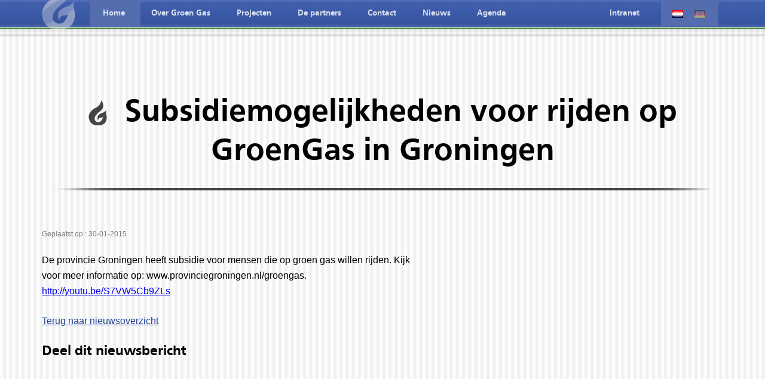

--- FILE ---
content_type: text/html; charset=utf-8
request_url: http://groengasproject.eu/Nieuws.html?cId=Nieuws&rId=23
body_size: 47894
content:
<!DOCTYPE html><html xmlns="http://www.w3.org/1999/xhtml">
  <head>
    <title>subsidiemogelijkheden GroenGas Groningen | Nieuws | GroenGas</title>
    <meta http-equiv="Content-Type" content="text/html; charset=utf-8" />
    <meta name="robots" content="index,follow" />
    <meta name="language" content="nl" />
    <meta name="twitter:card" content="summary" />
    <meta name="twitter:title" content="subsidiemogelijkheden GroenGas Groningen | Nieuws | GroenGas" />
    <meta name="twitter:description" content="De provincie Groningen heeft subsidie voor mensen die op groen gas willen rijden. Kijk voor meer informatie op: www.provinciegroningen.nl/groengas.   &lt;br /&gt;" />
    <meta name="twitter:image" content="http://groengasproject.eu/src/css/img/default.png?v=20260129102958" />
    <meta property="og:type" content="blog" />
    <meta property="og:site_name" content="GroenGas" />
    <meta property="og:title" content="subsidiemogelijkheden GroenGas Groningen | Nieuws | GroenGas" />
    <meta property="og:image" content="http://groengasproject.eu/src/css/img/default.png?v=20260129102958" />
    <link href="/src/css/grid.css?v=20140509202642" rel="stylesheet" type="text/css" media="screen" />
    <link href="/src/css/style.css?v=20150221100407" rel="stylesheet" type="text/css" media="screen" />
  </head>
  <body class="page">
    <div class="container  page-item">
      <div class="row">
        <div id="newsitem">
          <h2 class="title">
            <span>Subsidiemogelijkheden voor rijden op GroenGas in Groningen</span>
          </h2>
          <div class="sevencol mf">
            <p style="opacity: 0.5; font-size: 12px;">
                            Geplaatst op : 30-01-2015</p>De provincie Groningen heeft subsidie voor mensen die op groen gas willen rijden. Kijk voor meer informatie op: www.provinciegroningen.nl/groengas.   <br /><p> <a href="http://youtu.be/S7VW5Cb9ZLs">http://youtu.be/S7VW5Cb9ZLs</a></p><p>
              <a style="color: #234395;" href="/Home.html#Nieuws">Terug naar nieuwsoverzicht</a>
            </p>
            <div class="socialmedia item">
              <h3 class="subtitle">Deel dit nieuwsbericht</h3>
              <span class="st_facebook_large" displayText="Facebook"> </span>
              <span class="st_twitter_large" displayText="Tweet"> </span>
              <span class="st_linkedin_large" displayText="LinkedIn"> </span>
              <span class="st_email_large" displayText="Email"> </span>
            </div>
          </div>
          <div class="fourcol last">
            <div class="item">
              <iframe src="//www.youtube.com/embed/S7VW5Cb9ZLs" width="350" height="300" frameborder="0" allowfullscreen=""> </iframe>
            </div> </div>
          <div class="clear"> </div>
          <div class="line"> </div>
        </div> </div>
      <div class="shadow"> </div>
    </div>
    <div class="container footer">
      <div class="row">
        <p class="footer-txt">
          <a href="/Overige/Privacy.html">Privacy</a> | <a href="/Overige/Disclaimer.html">Disclaimer</a> | &copy; 2014 GroenGas, website door: <a href="http://www.ediso.nl">Ediso</a>
        </p>
        <p id="medemogelijk">Mede mogelijkgemaakt door</p>
        <div class="madepossibleby">
          <div class="firstline">
            <a href="http://www.deutschland-nederland.eu/" rel="external" class="twocol">
              <img src="/src/css/img/logos/interreg.jpg?v=20140509202642" />
            </a>
            <a href="http://ec.europa.eu/regional_policy/" rel="external" class="threecol">
              <img src="/src/css/img/logos/eu.jpg?v=20140509202642" />
            </a>
            <div class="clear"> </div>
          </div>
          <div class="secondline">
            <a class="twocol" href="http://www.provincie.drenthe.nl/" rel="external">
              <img src="/src/css/img/logos/drenthe.jpg?v=20140509202642" />
            </a>
            <a class="twocol" href="http://www.provinciegroningen.nl/" rel="external">
              <img src="/src/css/img/logos/groningen.jpg?v=20140509202642" />
            </a>
            <a class="twocol" href="http://www.overijssel.nl/" rel="external">
              <img src="/src/css/img/logos/overijsel.jpg?v=20140509202642" />
            </a>
            <a class="twocol" href="http://www.fryslan.nl/" rel="external">
              <img src="/src/css/img/logos/fryslan.jpg?v=20140509202642" />
            </a>
            <a class="twocol" href="http://www.gelderland.nl/" rel="external">
              <img src="/src/css/img/logos/gelderland.jpg?v=20140509202642" />
            </a>
            <a class="twocol last" href="http://www.rijksoverheid.nl/ministeries/eleni/" rel="external">
              <img src="/src/css/img/logos/ecozaken.jpg?v=20140509202642" />
            </a>
            <a class="twocol" href="http://www.wirtschaft.nrw.de/" rel="external">
              <img src="/src/css/img/logos/energie.jpg?v=20140509202642" />
            </a>
            <a class="twocol" href="http://www.mw.niedersachsen.de/" rel="external">
              <img src="/src/css/img/logos/niedersachsiches.jpg?v=20140509202642" />
            </a>
          </div>
        </div>
      </div>
      <div class="shadow"> </div>
      <div class="seperator seperator3"> </div>
    </div>
    <div class="menu">
      <div class="container">
        <div class="row" id="menu">
          <ul>
            <li>
              <a href="/Home.html#Home" data-name="Home">Home</a>
            </li>
            <li>
              <a href="/Home.html#Over-Groen-Gas" data-name="Over-Groen-Gas">Over Groen Gas</a>
            </li>
            <li>
              <a href="/Home.html#Projecten" data-name="Projecten">Projecten</a>
            </li>
            <li>
              <a href="/Home.html#De-partners" data-name="De-partners">De partners</a>
            </li>
            <li>
              <a href="/Home.html#Contact" data-name="Contact">Contact</a>
            </li>
            <li class="active ispath">
              <a href="/Home.html#Nieuws" data-name="Nieuws">Nieuws</a>
            </li>
            <li>
              <a href="/Home.html#Agenda" data-name="Agenda">Agenda</a>
            </li>
          </ul>
          <div id="hovemenuactive"> </div>
          <div class="right">
            <a href="https://intern.groengasproject.eu">intranet</a>
            <div class="multilang">
              <a class="nl active" href="/Nieuws.html?cId=Nieuws&amp;rId=23">Nederlandse taal</a>
              <a class="de" href="/Nieuws.html?hl=de&amp;cId=Nieuws&amp;rId=23">Deutche spreche</a>
              <div class="clear"> </div>
            </div>
          </div>
        </div>
      </div>
    </div>
    <div id="popUpBg" class="pop-up-bg"> </div>
    <div class="popupper" id="popupper"> </div>
    <script src="//ajax.googleapis.com/ajax/libs/jquery/1.11.0/jquery.min.js"> </script>
    <script src="/src/js/fancybox/jquery.fancybox-1.3.4.js?v=20140509202643" type="text/javascript"> </script>
    <script src="/src/js/script.js?v=20141115140742" type="text/javascript"> </script>
    <script type="text/javascript">
            var wieIsWie = [
                
                    {
                        id: "75",
                        name: "Provincie Friesland",
                        img: "'/Image.axd?f=cms/Data/Media/Afbeeldingen/Projecten/logo provinsje fryslan transp 250x131.jpg&amp;v=20150212140530&amp;o=6|250|131|2|2'",
                        address: "",
                        zipcode: "",
                        city: "",
                        country: "",
                        email: "",
                        phone: "",
                        fax: "",
                        website: ""
                    }
                    ,
                    {
                        id: "74",
                        name: "Universiteit twente",
                        img: "'/Image.axd?f=cms/Data/Media/Afbeeldingen/Projecten/utlog-250x131.jpg&amp;v=20150212120654&amp;o=6|250|131|2|2'",
                        address: "",
                        zipcode: "",
                        city: "",
                        country: "",
                        email: "",
                        phone: "",
                        fax: "",
                        website: ""
                    }
                    ,
                    {
                        id: "72",
                        name: "Hanze Wetlands",
                        img: "'/Image.axd?f=cms/Data/Media/Afbeeldingen/Projecten/logo hanze wetlands.jpg&amp;v=20141112132009&amp;o=6|250|131|2|2'",
                        address: "Dorpsstraat 36",
                        zipcode: "9605 PA",
                        city: "Kiel- Windeweer",
                        country: "NL",
                        email: "arnoldvdp@gmail.com",
                        phone: "0031636109878",
                        fax: "",
                        website: ""
                    }
                    ,
                    {
                        id: "71",
                        name: "GroenGas NL",
                        img: "'/Image.axd?f=cms/Data/Media/Afbeeldingen/Projecten/LogoGroenGasNederland 250x131.jpg&amp;v=20150212140530&amp;o=6|250|131|2|2'",
                        address: "Boksumerdyk 9",
                        zipcode: "9084 AA",
                        city: "Goutum",
                        country: "NL",
                        email: "har.van.himbergen@groengas.nl",
                        phone: "0031633748444",
                        fax: "",
                        website: "www.groengas.nl"
                    }
                    ,
                    {
                        id: "1",
                        name: "Biogas Rübe",
                        img: "'/Image.axd?f=cms/Data/media/Afbeeldingen/Wie is Wie/Biogas Rube.png&amp;v=20140920163421&amp;o=6|250|131|2|2'",
                        address: "Kompaniestraße 1",
                        zipcode: "49757 ",
                        city: "Werlte",
                        country: "Deutschland",
                        email: "info@3n-info.de",
                        phone: "+49 5951-989310",
                        fax: "+49 5951-989311",
                        website: "http://www.google.nl/"
                    }
                    ,
                    {
                        id: "2",
                        name: "Biogas Ralf Otten",
                        img: "'/Image.axd?f=cms/Data/media/Afbeeldingen/Wie is Wie/Biogas Otten.png&amp;v=20140920163421&amp;o=6|250|131|2|2'",
                        address: "Ölkwerkstraße 96",
                        zipcode: "49744 ",
                        city: "Geeste-Dalum",
                        country: "Deutschland",
                        email: "mail@biogas-ralf-otten.de",
                        phone: "",
                        fax: "",
                        website: ""
                    }
                    ,
                    {
                        id: "3",
                        name: "Energie-Anlagen Röring GmbH",
                        img: "'/Image.axd?f=cms/Data/Media/Afbeeldingen/Wie is Wie/Roring.png&amp;v=20140920163421&amp;o=6|250|131|2|2'",
                        address: "Rudolf-Diesel-Straße 3b",
                        zipcode: "48691",
                        city: "Vreden",
                        country: "Deutschland",
                        email: "info@energieanlagen-roering.de",
                        phone: "+49 2564-3949390",
                        fax: "+49 2564-39493949",
                        website: ""
                    }
                    ,
                    {
                        id: "4",
                        name: "KWS Saat AG",
                        img: "'/Image.axd?f=cms/Data/Media/Afbeeldingen/Wie is Wie/kws.png&amp;v=20140920163421&amp;o=6|250|131|2|2'",
                        address: "Grimsehlstraße",
                        zipcode: "37555",
                        city: "Einbeck",
                        country: "Deutschland",
                        email: "webmaster@kws.com",
                        phone: "+49 5561-3110",
                        fax: "+49 5561-311322",
                        website: ""
                    }
                    ,
                    {
                        id: "5",
                        name: "Nordzucker AG",
                        img: "'/Image.axd?f=cms/Data/Media/Afbeeldingen/Projecten/NZ.jpg&amp;v=20140920163424&amp;o=6|250|131|2|2'",
                        address: "Küchenstraße 9",
                        zipcode: "38100 ",
                        city: "Braunschweig",
                        country: "Deutschland",
                        email: "info@onrdzucker.de",
                        phone: "+49 531-24110",
                        fax: "+49 531-2411100",
                        website: ""
                    }
                    ,
                    {
                        id: "6",
                        name: "RWG Emsland-Süd eG",
                        img: "'/Image.axd?f=cms/Data/Media/Afbeeldingen/Projecten/RES.jpg&amp;v=20140920163423&amp;o=6|250|131|2|2'",
                        address: "Lingener Straße 20",
                        zipcode: "48480",
                        city: "Lühne",
                        country: "Deutschland",
                        email: "info@raiffeien-emsland-sued.de",
                        phone: "+49 5906-93000",
                        fax: "+49 5906-930048",
                        website: ""
                    }
                    ,
                    {
                        id: "7",
                        name: "IMEnz Bioengineering",
                        img: "'/Image.axd?f=cms/Data/Media/Afbeeldingen/Projecten/Imenz.jpg&amp;v=20140920163424&amp;o=6|250|131|2|2'",
                        address: "LJ Zielstraweg 1",
                        zipcode: "9713 GX",
                        city: "Groningen",
                        country: "The Netherlands",
                        email: "laan@imenz.com",
                        phone: "+31 50 3132025",
                        fax: "",
                        website: ""
                    }
                    ,
                    {
                        id: "8",
                        name: "LEI Wageningen UR",
                        img: "'/Image.axd?f=cms/Data/Media/Afbeeldingen/Projecten/LEI_klein.jpg&amp;v=20140920163424&amp;o=6|250|131|2|2'",
                        address: "Alexanderveld 5",
                        zipcode: "2585 DB ",
                        city: "The Hague",
                        country: "The Netherlands",
                        email: "michiel.vangalen@wur.nl",
                        phone: "+31 70 3358 203",
                        fax: "",
                        website: ""
                    }
                    ,
                    {
                        id: "9",
                        name: "Landkreis Aurich",
                        img: "'/Image.axd?f=cms/Data/Media/Afbeeldingen/Projecten/LA.jpg&amp;v=20140920163423&amp;o=6|250|131|2|2'",
                        address: "Fischteichweg 7-13",
                        zipcode: "26603",
                        city: "Aurich",
                        country: "Deutschland",
                        email: "tschoolmann@landkreis-aurich.de",
                        phone: "+49 4941 168091",
                        fax: "+49 4941 168099",
                        website: ""
                    }
                    ,
                    {
                        id: "10",
                        name: "Climate Center North",
                        img: "'/Image.axd?f=cms/Data/Media/Afbeeldingen/Projecten/ccn_klein.jpg&amp;v=20140920163423&amp;o=6|250|131|2|2'",
                        address: "Fischteichweg 7-13",
                        zipcode: "26603",
                        city: "Aurich",
                        country: "Deutschland",
                        email: "ascherz@landkreis-aurich.de",
                        phone: "+49 4941 168093",
                        fax: "+49 4941 168099",
                        website: ""
                    }
                    ,
                    {
                        id: "11",
                        name: "Biotop-Fonds der Jägerschaften Emsland / Grafschaft Bentheim e.V.",
                        img: "'/Image.axd?f=cms/Data/Media/Afbeeldingen/Projecten/BF_klein.jpg&amp;v=20140920163423&amp;o=6|250|131|2|2'",
                        address: "Kompaniestraße 1",
                        zipcode: "49757",
                        city: "Werlte",
                        country: "Deutschland",
                        email: "info@biotopfonds.de",
                        phone: "+49 5951 9893 18",
                        fax: "",
                        website: ""
                    }
                    ,
                    {
                        id: "13",
                        name: "DNL contact",
                        img: "'/Image.axd?f=cms/Data/Media/Afbeeldingen/Projecten/DNLcontact1_klein.jpg&amp;v=20140920163424&amp;o=6|250|131|2|2'",
                        address: "Bahnhofstraße 35",
                        zipcode: "48565",
                        city: "Steinfurt",
                        country: "Deutschland",
                        email: "info@dnl-contact.de",
                        phone: "+49 2551 70 471 10",
                        fax: "+49 2551 70 471 18",
                        website: ""
                    }
                    ,
                    {
                        id: "14",
                        name: "Kanon Proefboerderij Kompas",
                        img: "'/Image.axd?f=cms/Data/Media/Afbeeldingen/Projecten/Logo KANON_klein.jpg&amp;v=20140920163423&amp;o=6|250|131|2|2'",
                        address: "Noorderdiep 211",
                        zipcode: "7876 CL ",
                        city: "Valthermond",
                        country: "The Netherlands",
                        email: "info@kanon-kompas.nl",
                        phone: "+31 599 662 577",
                        fax: "+31 559 662 505",
                        website: ""
                    }
                    ,
                    {
                        id: "15",
                        name: "Byosis group",
                        img: "'/Image.axd?f=cms/Data/Media/Afbeeldingen/Projecten/Biosys_klein.jpg&amp;v=20140920163424&amp;o=6|250|131|2|2'",
                        address: "Haerstraat 125",
                        zipcode: "7570 AK",
                        city: "Oldenzaal",
                        country: "The Netherlands",
                        email: "",
                        phone: "+31 541 57 39 29",
                        fax: "+31 541 53 52 68",
                        website: ""
                    }
                    ,
                    {
                        id: "16",
                        name: "CornTec GmbH",
                        img: "'/Image.axd?f=cms/Data/Media/Afbeeldingen/Projecten/corntec.jpg&amp;v=20140920163424&amp;o=6|250|131|2|2'",
                        address: "Lohberg 10a",
                        zipcode: "49716",
                        city: "Meppen",
                        country: "Deutschland",
                        email: "",
                        phone: "+49 5931 8 83 87 10",
                        fax: "+49 5931 8 83 87 30",
                        website: ""
                    }
                    ,
                    {
                        id: "17",
                        name: "EnergieAgentur.NRW GmbH",
                        img: "'/Image.axd?f=cms/Data/Media/Afbeeldingen/Projecten/eanrw_klein.jpg&amp;v=20140920163424&amp;o=6|250|131|2|2'",
                        address: "Roßstraße 92",
                        zipcode: "40476",
                        city: "Düsseldorf",
                        country: "Deutschland",
                        email: "",
                        phone: "+49 211 86642 290",
                        fax: "+49 211 86642 22",
                        website: ""
                    }
                    ,
                    {
                        id: "18",
                        name: "Gemeente Nijmwegen",
                        img: "'/Image.axd?f=cms/Data/Media/Afbeeldingen/Projecten/gemeentenijmegen.jpg&amp;v=20140920163422&amp;o=6|250|131|2|2'",
                        address: "Korte Nieuwstraat 6",
                        zipcode: "6500 HG",
                        city: "Nijmwegen",
                        country: "The Netherlands",
                        email: "a.hurkens@nijmwegen.nl",
                        phone: "+31 24 329 98 18",
                        fax: "",
                        website: ""
                    }
                    ,
                    {
                        id: "19",
                        name: "Bio-energiecluster Oost-Nederland",
                        img: "'/Image.axd?f=cms/Data/Media/Afbeeldingen/Projecten/BEC_klein.jpg&amp;v=20140920163424&amp;o=6|250|131|2|2'",
                        address: "Postbus 835",
                        zipcode: "7500 AV",
                        city: "Enschede",
                        country: "The Netherlands",
                        email: "coordinator@bioenergieclusteroostnederland.nl",
                        phone: "053-4861195",
                        fax: "",
                        website: ""
                    }
                    ,
                    {
                        id: "20",
                        name: "Carl von Ossietzky University (COU)",
                        img: "'/Image.axd?f=cms/Data/Media/Afbeeldingen/Projecten/uniol.jpg&amp;v=20140920163423&amp;o=6|250|131|2|2'",
                        address: "Postfach 2503",
                        zipcode: "D-26111",
                        city: "Oldenburg",
                        country: "Deutschland",
                        email: "Klaus.eisenack@uni-oldenburg.de",
                        phone: "",
                        fax: "",
                        website: ""
                    }
                    ,
                    {
                        id: "21",
                        name: "Jacobs University Bremen (JUB)",
                        img: "'/Image.axd?f=cms/Data/Media/Afbeeldingen/Projecten/jacobs.jpg&amp;v=20140920163423&amp;o=6|250|131|2|2'",
                        address: "Campus Ring 1",
                        zipcode: "28759",
                        city: "Bremen",
                        country: "Deutschland",
                        email: "g.brunekreeft@jacobs-university.de",
                        phone: "",
                        fax: "",
                        website: ""
                    }
                    ,
                    {
                        id: "22",
                        name: "Joint Implementation Network",
                        img: "'/Image.axd?f=cms/Data/Media/Afbeeldingen/Projecten/jin.jpg&amp;v=20140920163424&amp;o=6|250|131|2|2'",
                        address: "Laan Corpus den Hoorn",
                        zipcode: "9728 JT",
                        city: "Groningen",
                        country: "The Netherlands",
                        email: "eise@jiqweb.org",
                        phone: "+31 50 524 8431",
                        fax: "+31 50 201 1326",
                        website: ""
                    }
                    ,
                    {
                        id: "23",
                        name: "2G Bio-Energietechnik AG",
                        img: "'/Image.axd?f=cms/Data/Media/Afbeeldingen/Projecten/2gEnergy.jpg&amp;v=20140920163424&amp;o=6|250|131|2|2'",
                        address: "Benzstaße 3",
                        zipcode: "48619",
                        city: "Heek",
                        country: "Deutschland",
                        email: "",
                        phone: "+49 (0) 2568 93470",
                        fax: "",
                        website: ""
                    }
                    ,
                    {
                        id: "26",
                        name: "Provincie Gelderland",
                        img: "'/Image.axd?f=cms/Data/Media/Afbeeldingen/Projecten/gelderland.jpg&amp;v=20140920163423&amp;o=6|250|131|2|2'",
                        address: "",
                        zipcode: "",
                        city: "",
                        country: "",
                        email: "h.de.hartog@gelderland.nl / r.ten.dam@gelderland.nl",
                        phone: "",
                        fax: "",
                        website: ""
                    }
                    ,
                    {
                        id: "27",
                        name: "Staatsbosbeheer",
                        img: "'/Image.axd?f=cms/Data/Media/Afbeeldingen/Projecten/staatsbosbeheer.jpg&amp;v=20140920163423&amp;o=6|250|131|2|2'",
                        address: "",
                        zipcode: "",
                        city: "",
                        country: "",
                        email: "t.meeuwissen@staatsbosbeheer.nl",
                        phone: "+31 (38) 426 33 00",
                        fax: "",
                        website: ""
                    }
                    ,
                    {
                        id: "28",
                        name: "Rijkswaterstaat Dir. Oost Nederland",
                        img: "'/Image.axd?f=cms/Data/Media/Afbeeldingen/Projecten/rijkswaterstaat.jpg&amp;v=20140920163424&amp;o=6|250|131|2|2'",
                        address: "",
                        zipcode: "",
                        city: "Arnhem",
                        country: "",
                        email: "",
                        phone: "+31 (0)26 368 86 12",
                        fax: "",
                        website: ""
                    }
                    ,
                    {
                        id: "29",
                        name: "Rijksuniversiteit Groningen",
                        img: "'/Image.axd?f=cms/Data/Media/Afbeeldingen/Projecten/rijksuniversiteit.jpg&amp;v=20140920163424&amp;o=6|250|131|2|2'",
                        address: "Landleven 1",
                        zipcode: "9747 AD",
                        city: "Groningen",
                        country: "The Netherlands",
                        email: "c.zuidema@rug.nl / j.woltjer@rug.nl",
                        phone: "+31-50-3633897",
                        fax: "",
                        website: ""
                    }
                    ,
                    {
                        id: "30",
                        name: "Dienst Landelijk Gebied",
                        img: "'/Image.axd?f=cms/Data/Media/Afbeeldingen/Projecten/landelijkgebied.jpg&amp;v=20140920163424&amp;o=6|250|131|2|2'",
                        address: "Rosendaalsestraat 64",
                        zipcode: "6824 CM",
                        city: "Arnhem",
                        country: "The Netherlands",
                        email: "W.P.M.Tiggeloven@minlnv.nl",
                        phone: "+31 (0)26 3781200",
                        fax: "",
                        website: ""
                    }
                    ,
                    {
                        id: "32",
                        name: "Landwirtschaftskammer Niedersachsen",
                        img: "'/Image.axd?f=cms/Data/Media/Afbeeldingen/Projecten/lwk_niedersachsesn.jpg&amp;v=20140920163424&amp;o=6|250|131|2|2'",
                        address: "Mars-la-Tour-Str. 6",
                        zipcode: "26121",
                        city: "Oldenburg",
                        country: "Deutschland",
                        email: "kirsten.madena@lwk-niedersachsen.de",
                        phone: "+49 (0) 441-801-173",
                        fax: "+49 (0) 441-801-440",
                        website: ""
                    }
                    ,
                    {
                        id: "33",
                        name: "Universität Oldenburg",
                        img: "'/Image.axd?f=cms/Data/Media/Afbeeldingen/Projecten/uniol.jpg&amp;v=20140920163423&amp;o=6|250|131|2|2'",
                        address: "Postfach 2503",
                        zipcode: "26111",
                        city: "Oldenburg",
                        country: "Bundesrepublik Deutschland",
                        email: "thomas.klenke@uni-oldenburg.de",
                        phone: "+49 (0)441 - 798 - 4479",
                        fax: "",
                        website: ""
                    }
                    ,
                    {
                        id: "34",
                        name: "Radboud Universiteit Nijmwegen Dept. for Sustainable management of Resources",
                        img: "'/Image.axd?f=cms/Data/Media/Afbeeldingen/Projecten/UniNijmegen.jpg&amp;v=20140920163424&amp;o=6|250|131|2|2'",
                        address: "",
                        zipcode: "",
                        city: "",
                        country: "",
                        email: "a.smits@science.ru.nl",
                        phone: "+31 (0)24 - 365 - 2411",
                        fax: "",
                        website: ""
                    }
                    ,
                    {
                        id: "35",
                        name: "Provincie Drenthe",
                        img: "'/Image.axd?f=cms/Data/Media/Afbeeldingen/Projecten/drenthe.jpg&amp;v=20140920163424&amp;o=6|250|131|2|2'",
                        address: "Westerbrink 1",
                        zipcode: "9400 AC",
                        city: "Assen",
                        country: "Nederland",
                        email: "w.huizing@drenthe.nl",
                        phone: "0031 592 365807",
                        fax: "",
                        website: ""
                    }
                    ,
                    {
                        id: "41",
                        name: "JansenWijhe Energie BV.",
                        img: "'/Image.axd?f=cms/Data/Media/Afbeeldingen/Projecten/JWE.jpg&amp;v=20140920163423&amp;o=6|250|131|2|2'",
                        address: "Lierderholthuisweg 15",
                        zipcode: "8131 PW",
                        city: "Wijhe",
                        country: "Nederland",
                        email: "hanzecon@solcon.nl",
                        phone: "+31  (0)572 391435",
                        fax: "+31 (0)572 391355",
                        website: ""
                    }
                    ,
                    {
                        id: "42",
                        name: "Waterschap Regge en Dinkel",
                        img: "'/Image.axd?f=cms/Data/Media/Afbeeldingen/Projecten/W_red_klein.jpg&amp;v=20140920163424&amp;o=6|250|131|2|2'",
                        address: "Kooikersweg 1",
                        zipcode: "7609 PZ",
                        city: "Almelo",
                        country: "The Netherlands",
                        email: "info@wrd.nl / J.Jogems@wrd.nl",
                        phone: "+31 (0) 546 831 882",
                        fax: "",
                        website: ""
                    }
                    ,
                    {
                        id: "43",
                        name: "Waterschap Reest en Wiede (coördineert een consortium van waterschappen)",
                        img: "'/Image.axd?f=cms/Data/Media/Afbeeldingen/Projecten/RuW_klein.jpg&amp;v=20140920163424&amp;o=6|250|131|2|2'",
                        address: "Postbus 120",
                        zipcode: "7940 AC",
                        city: "Meppel",
                        country: "Nederland",
                        email: "",
                        phone: "+31(0)552 27 67 67",
                        fax: "",
                        website: ""
                    }
                    ,
                    {
                        id: "44",
                        name: "Abwasserwerk Emsdetten",
                        img: "'/Image.axd?f=cms/Data/Media/Afbeeldingen/Projecten/Abwasser.jpg&amp;v=20140920163422&amp;o=6|250|131|2|2'",
                        address: "Am Markt 1",
                        zipcode: "48282",
                        city: "Emsdetten",
                        country: "Bundsrepublik Deutschland",
                        email: "scholtes@emsdetten.de",
                        phone: "+49 (0) 2572 922-0",
                        fax: "",
                        website: ""
                    }
                    ,
                    {
                        id: "45",
                        name: "Institut für Abfall, Abwasser Site und Facility Management e. V.",
                        img: "'/Image.axd?f=cms/Data/Media/Afbeeldingen/Projecten/Infa.jpg&amp;v=20140920163424&amp;o=6|250|131|2|2'",
                        address: "Beckumer Straße 36",
                        zipcode: "D-59299",
                        city: "Ahlen",
                        country: "Bundesrepublik Deutschland",
                        email: "",
                        phone: "+49 (0) 23 82 / 9 64 - 5 11",
                        fax: "+49 (0) 23 82 / 9 64 - 6 00",
                        website: ""
                    }
                    ,
                    {
                        id: "46",
                        name: "Saxion",
                        img: "'/Image.axd?f=cms/Data/Media/Afbeeldingen/Projecten/saxion.jpg&amp;v=20140920163423&amp;o=6|250|131|2|2'",
                        address: "Postbus 70.000",
                        zipcode: "7500 KB",
                        city: "Enschede",
                        country: "Nederland",
                        email: "j.f.d.b.wempe@saxion.nl",
                        phone: "+31 (0) 53 48 71 538",
                        fax: "",
                        website: ""
                    }
                    ,
                    {
                        id: "47",
                        name: "Regio Achterhoek",
                        img: "'/Image.axd?f=cms/Data/Media/Afbeeldingen/Projecten/RA _klein.jpg&amp;v=20140920163423&amp;o=6|250|131|2|2'",
                        address: "Postbus 53",
                        zipcode: "7000 AB",
                        city: "Doetinchem",
                        country: "The Netherlands",
                        email: "s.heimplaetzer@regio-achterhoek.nl",
                        phone: "+31 314 32 12 13",
                        fax: "+31 314 32 12 01",
                        website: ""
                    }
                    ,
                    {
                        id: "49",
                        name: "Forfarmers",
                        img: "'/Image.axd?f=cms/Data/Media/Afbeeldingen/Projecten/00_LG_ForFarmers_Total_Feed_Business_RGB-b188-6046.jpg&amp;v=20141110144307&amp;o=6|250|131|2|2'",
                        address: "Kwinksweerd 12",
                        zipcode: "7241 CW",
                        city: "Lochem",
                        country: "Nederland",
                        email: "",
                        phone: "",
                        fax: "",
                        website: ""
                    }
                    ,
                    {
                        id: "50",
                        name: "Groot Zevert Loon en Grondverzetbedrijf",
                        img: "'/Image.axd?f=cms/Data/Media/Afbeeldingen/Projecten/Grootzevert_klein.jpg&amp;v=20140920163423&amp;o=6|250|131|2|2'",
                        address: "Ringweg 28",
                        zipcode: "7156 SH",
                        city: "Beltrum",
                        country: "Nederland",
                        email: "info@groot-zevert.nl",
                        phone: "+31 545-461825",
                        fax: "",
                        website: ""
                    }
                    ,
                    {
                        id: "51",
                        name: "Wilba",
                        img: "'/Image.axd?f=cms/Data/Media/Afbeeldingen/Projecten/Wilba.jpg&amp;v=20140920163423&amp;o=6|250|131|2|2'",
                        address: "Postbus 135",
                        zipcode: "7150 AC",
                        city: "Eibergen",
                        country: "Nederland",
                        email: "",
                        phone: "",
                        fax: "",
                        website: ""
                    }
                    ,
                    {
                        id: "53",
                        name: "PlanET Biogas Technik GmbH",
                        img: "'/Image.axd?f=cms/Data/Media/Afbeeldingen/Projecten/PlanET_Logo_4c.bmp&amp;v=20140920163423&amp;o=6|250|131|2|2'",
                        address: "Up de Hacke 26",
                        zipcode: "D-48691",
                        city: "Vreden",
                        country: "Bundesrepublik Deutschland",
                        email: "v.hoppe@planet-biogas.com",
                        phone: "",
                        fax: "",
                        website: ""
                    }
                    ,
                    {
                        id: "55",
                        name: "Groot Zevert Vergisting B.V.",
                        img: "'/Image.axd?f=cms/Data/Media/Afbeeldingen/Projecten/GZ_klein.jpg&amp;v=20140920163424&amp;o=6|250|131|2|2'",
                        address: "Deventer Kunstweg 2a",
                        zipcode: "7156 NW",
                        city: "Gelderland",
                        country: "Nederland",
                        email: "",
                        phone: "+31 54 52 610 18",
                        fax: "",
                        website: ""
                    }
                    ,
                    {
                        id: "56",
                        name: "CAH Dronten",
                        img: "'/Image.axd?f=cms/Data/Media/Afbeeldingen/Projecten/Logo_CAH.jpg&amp;v=20140920163424&amp;o=6|250|131|2|2'",
                        address: "De Drieslag 1",
                        zipcode: "8251 JZ",
                        city: "Dronten",
                        country: "Nederland",
                        email: "j.simmelink@cah.nl",
                        phone: "0321- 386 186",
                        fax: "0321 - 313 040",
                        website: ""
                    }
                    ,
                    {
                        id: "57",
                        name: "Provincie Overijssel",
                        img: "'/Image.axd?f=cms/Data/Media/Afbeeldingen/Projecten/overijsel.jpg&amp;v=20140920163424&amp;o=6|250|131|2|2'",
                        address: "Postbus 10078",
                        zipcode: "8000 GB",
                        city: "Zwolle",
                        country: "Nederland",
                        email: "A.Pap-Schwieger@overijssel.nl",
                        phone: "+31 38 499 76 53",
                        fax: "",
                        website: ""
                    }
                    ,
                    {
                        id: "58",
                        name: "LWK NRW",
                        img: "'/Image.axd?f=cms/Data/Media/Afbeeldingen/Projecten/lwk_nrw.jpg&amp;v=20140920163423&amp;o=6|250|131|2|2'",
                        address: "Nevinghoff 40",
                        zipcode: "48147 ",
                        city: "Münster",
                        country: "Deutschland",
                        email: "",
                        phone: "",
                        fax: "",
                        website: ""
                    }
                    ,
                    {
                        id: "59",
                        name: "Stimuland",
                        img: "'/Image.axd?f=cms/Data/Media/Afbeeldingen/Projecten/Stimuland_klein.jpg&amp;v=20140920163423&amp;o=6|250|131|2|2'",
                        address: "Vilsterseweg 11",
                        zipcode: "7734 PD ",
                        city: "Vilsteren",
                        country: "Nederland",
                        email: "hroetert@stimuland.nl",
                        phone: "+31 529 478 180",
                        fax: "",
                        website: ""
                    }
                    ,
                    {
                        id: "60",
                        name: "LWK Niedersachen",
                        img: "'/Image.axd?f=cms/Data/Media/Afbeeldingen/Projecten/lwk_niedersachsesn.jpg&amp;v=20140920163424&amp;o=6|250|131|2|2'",
                        address: "An der Feuerwache 14",
                        zipcode: "49716",
                        city: "Meppen",
                        country: "Deutschland",
                        email: "jan.wulkotte@lwk-niedersachsen.de",
                        phone: "+49 5931 403 111",
                        fax: "+49 5931 403 111",
                        website: ""
                    }
                    ,
                    {
                        id: "61",
                        name: "Provincie Groningen",
                        img: "'/Image.axd?f=cms/Data/Media/Afbeeldingen/Projecten/groningen.jpg&amp;v=20140920163424&amp;o=6|250|131|2|2'",
                        address: "St. Jansstraat 4",
                        zipcode: "9700 AP",
                        city: "Groningen",
                        country: "Nederland",
                        email: "",
                        phone: "+31 (0)50 - 316 40 13",
                        fax: "+31 (0)50 - 316 44 26",
                        website: ""
                    }
                    ,
                    {
                        id: "63",
                        name: "E kwadraat advies",
                        img: "'/Image.axd?f=cms/Data/Media/Afbeeldingen/Projecten/ekwadraat.jpg&amp;v=20140920163423&amp;o=6|250|131|2|2'",
                        address: "Postbus 827",
                        zipcode: "8901 BP",
                        city: "Leeuwarden",
                        country: "Nederland",
                        email: "jkleinhesselink@ekwadraat.com",
                        phone: "+31 (0)88 4000510",
                        fax: "+31 (0)88 4000509",
                        website: ""
                    }
                    ,
                    {
                        id: "64",
                        name: "Econvert Climate &amp; Energy bv",
                        img: "'/Image.axd?f=cms/Data/Media/Afbeeldingen/Projecten/Logo_Econvert klein.jpg&amp;v=20140920163423&amp;o=6|250|131|2|2'",
                        address: "De Meerpaal 11",
                        zipcode: "9206 AJ",
                        city: "Drachten",
                        country: "Nederland",
                        email: "g.dijkstra@econvert.nl",
                        phone: "+31 (0) 622 453 598",
                        fax: "+31 (0) 512 570 901",
                        website: ""
                    }
                    ,
                    {
                        id: "65",
                        name: "Orgaworld B.V.",
                        img: "'/Image.axd?f=cms/Data/Media/Afbeeldingen/Projecten/logo Orgaworld 250x131.jpg&amp;v=20150212140530&amp;o=6|250|131|2|2'",
                        address: "Postbus 5075",
                        zipcode: "5201 GB",
                        city: "'s-Hertogenbosch",
                        country: "Nederland",
                        email: "m.bovee@orgaworld.nl",
                        phone: "+31 (0)73 6872 600",
                        fax: "+31 (0)73 6872 609",
                        website: ""
                    }
                    ,
                    {
                        id: "66",
                        name: "Niedersachsen Netzwerk Nachwachsende Rohstoffe",
                        img: "'/Image.axd?f=cms/Data/Media/Afbeeldingen/Projecten/3N.jpg&amp;v=20140920163424&amp;o=6|250|131|2|2'",
                        address: "Kompaniestr 1",
                        zipcode: "49757",
                        city: "Werlte",
                        country: "Bundesrepublik Deutschland",
                        email: "rottmann@3-n.info",
                        phone: "+49 (0)5951 989312",
                        fax: "+49 (0)5951 989311",
                        website: ""
                    }
                    ,
                    {
                        id: "68",
                        name: "Fachhochschule Münster",
                        img: "'/Image.axd?f=cms/Data/Media/Afbeeldingen/Projecten/FHMunster.jpg&amp;v=20140920163424&amp;o=6|250|131|2|2'",
                        address: "Stegerwaldstr. 39",
                        zipcode: "48565",
                        city: "Steinfurt",
                        country: "Bundesrepublik Deutschland",
                        email: "christof.wetter@fh-muenster.de",
                        phone: "+49 (0)2551 962-725",
                        fax: "+49 (0)2551 962-717",
                        website: ""
                    }
                    ,
                    {
                        id: "69",
                        name: "HoSt F.T.",
                        img: "'/Image.axd?f=cms/Data/Media/Afbeeldingen/Projecten/Logo HoSt_EPS250x131.jpg&amp;v=20150212140530&amp;o=6|250|131|2|2'",
                        address: "Thermen 10",
                        zipcode: "7521 PS",
                        city: "Enschede",
                        country: "Nederland",
                        email: "smit@host.nl",
                        phone: "",
                        fax: "",
                        website: ""
                    }
                    
            ]
        </script>
    <script type="text/javascript">
            var w4u = {};
            w4u.appPath = 'http://groengasproject.eu/';
            w4u.flashCDN = '/';
            w4u.imgCDN = '/';
            w4u.page = 'pages/Nieuws';
        </script>
    <script type="text/javascript">var switchTo5x=true;</script>
    <script type="text/javascript" src="http://w.sharethis.com/button/buttons.js"> </script>
    <script type="text/javascript">stLight.options({publisher: "354767b2-ebd5-417d-a22a-2970a61746a5", doNotHash: false, doNotCopy: false, hashAddressBar: false});</script>
  </body>
</html>

--- FILE ---
content_type: text/css
request_url: http://groengasproject.eu/src/css/style.css?v=20150221100407
body_size: 30618
content:
/* 

	CSS Document - Groen Gas
	
	(c) 2012 Ediso Emmen 
	http://www.ediso.nl/
	info@ediso.nl
	0591 - 785318

*/



@font-face
{
    font-family: 'CartoGothicStdBold';
    src: url('CartoGothicStd-Bold-webfont.eot');
    src: url('CartoGothicStd-Bold-webfont.eot?#iefix') format('embedded-opentype'), url('CartoGothicStd-Bold-webfont.woff') format('woff'), url('CartoGothicStd-Bold-webfont.ttf') format('truetype'), url('CartoGothicStd-Bold-webfont.svg#CartoGothicStdBold') format('svg');
    font-weight: bold;
    font-style: normal;
}


p
{
    margin-bottom: 1.5em;
}



body
{
    background-color: #ffffff;
    background-image: url(img/vertical_lines.PNG);
    background-position: 0 0;
    padding-top: 57px;
    font-family: "Trebuchet MS", Arial, Helvetica, sans-serif;
    font-size: 16px;
    line-height: 26px;
}


h1, h2, h3
{
    font-family: 'Century Gothic', 'Avant Garde Gothic', CartoGothicStdBold, Arial, sans-serif;
    font-weight: bold;
}



.page-item
{
    position: relative;
    z-index: 1;
}

.shadow
{
    background-image: url(img/shadow.png);
    height: 5px;
    overflow: hidden;
    position: absolute;
    left: 0;
    top: 0px;
    z-index: 3;
    width: 100%;
}

.page-item .row
{
    padding-top: 100px;
    padding-bottom: 120px;
}


.bg-green
{
    background-color: #90c603;
    background-image: url(img/vertical_lines.PNG);
    background-position: 0 0;
}

.bg-blue
{
    background-color: #25489f;
    background-image: url(img/vertical_lines.PNG);
    background-position: 0 0;
}

.bg-lightblue
{
    background-color: #3c5ba7;
    background-image: url(img/vertical_lines.PNG);
    background-position: 0 0;
}

.bg-blue a
{
    color: #fff;
}


.seperator
{
    background-image: url(img/seperators.png);
    height: 103px;
    width: 75px;
    position: absolute;
    left: 50%;
    top: -67px;
    margin-left: -37px;
    z-index: 2;
}

.seperator1
{
    background-position: 0 0;
}

.seperator2
{
    background-position: -76px 0;
}

.seperator3
{
    background-position: -151px 0;
}

/* 

footer

*/
.footer
{
    position: relative;
}



/* 

Menu 

*/

.menu
{
    background-image: url(img/menu-bg.png);
    height: 57px;
    position: fixed;
    top: 0px;
    left: 0px;
    width: 100%;
    z-index: 2;
    font-family: 'Century Gothic', 'Avant Garde Gothic', CartoGothicStdBold, Arial, sans-serif;
}


    .menu .right
    {
        position: absolute;
        right: 0px;
        top: 0px;
        width: 200px;
        z-index: 3;
    }

        .menu .right .multilang
        {
            background-color: #536dae;
            float: left;
            height: 44px;
            width: 96px;
        }



            .menu .right .multilang a
            {
                width: 18px;
                height: 13px;
                display: block;
                overflow: hidden;
                float: left;
                background-image: url(img/flags.png);
                text-indent: -900px;
                overflow: hidden;
                margin-top: 17px;
                margin-left: 19px;
                opacity: 0.5;
                filter: alpha(opacity=50);
            }

                .menu .right .multilang a:hover,
                .menu .right .multilang a.active
                {
                    opacity: 1;
                    filter: alpha(opacity=100);
                }

                .menu .right .multilang a.nl
                {
                    background-position: 0 0;
                }

                .menu .right .multilang a.de
                {
                    background-position: -18px 0;
                }

    .menu .row
    {
        height: 57px;
        position: relative;
    }

    .menu ul
    {
        padding-bottom: 12px;
        height: 45px;
        list-style: none;
        background-image: url(img/menu-logo.png);
        background-repeat: no-repeat;
        background-position: 0 0;
        padding-left: 80px;
        position: relative;
        z-index: 2;
    }

        .menu ul li
        {
            float: left;
            height: 45px;
        }

            .menu ul li a,
            .menu .right > a
            {
                display: block;
                height: 45px;
                line-height: 45px;
                font-weight: bold;
                color: #d8deed;
                text-decoration: none;
                padding-left: 22px;
                padding-right: 22px;
                font-size: 14px;
            }

    .menu .right > a
    {
        padding-right: 10px;
        padding-left: 10px;
        margin-right: 26px;
        float: left;
    }

img.logo
{
    border: 0pc;
    display: block;
    margin-top: 60px;
}

.menu .right > a:hover,
.menu ul li a:hover
{
    color: #fff;
}

.scroll-txt
{
    text-align: center;
    display: block;
    padding-top: 180px;
    font-size: 14px;
    color: #8a9ac2;
}


.clear
{
    float: none !important;
    clear: both;
}

.line
{
    width: 100%;
    background-image: url(img/lineblck.png);
    background-repeat: no-repeat;
    background-position: center bottom;
    height: 4px;
    overflow: hidden;
    margin-top: 60px;
}

.bg-green .line,
.bg-blue .line
{
    background-image: url(img/line.png);
}

.title
{
    background-image: url(img/lineblck.png);
    background-repeat: no-repeat;
    background-position: center bottom;
    text-align: center;
    font-weight: bold;
    font-size: 54px;
    line-height: normal;
    padding-bottom: 32px;
    display: block;
    margin-bottom: 60px;
}

.bg-blue .title,
.bg-green .title
{
    background-image: url(img/line.png);
}

.title span
{
    background-image: url(img/title-black.png);
    background-position: 0 center;
    background-repeat: no-repeat;
    padding-left: 60px;
}

.bg-green .title span,
.bg-blue .title span
{
    background-image: url(img/title-white.png);
}

.subtitle
{
    font-size: 32px;
    display: block;
    line-height: none;
    padding-bottom: 32px;
    font-weight: normal;
    line-height: normal;
}

.ml
{
    margin-right: 12.54%;
}


/* Green */

.bg-green
{
    color: #fff;
    text-shadow: 1px 1px 1px #5f8400;
}

    .bg-green .title
    {
        text-shadow: 2px 2px 1px #5f8400;
    }

/* Blue */

.bg-blue
{
    color: #fff;
    text-shadow: 1px 1px 1px #0b1633;
}

    .bg-blue .title
    {
        text-shadow: 2px 2px 1px #0b1633;
    }

/* white */

/*projecten */
#projects
{
    padding-top: 100px;
    padding-bottom: 120px;
}

    #projects .row
    {
        padding-bottom: 0px;
        padding-top: 0px;
    }

    #projects h2.title
    {
        margin-bottom: 0px;
    }

#projecten ol,
#projecten ul
{
    padding-left: 20px;
}



ul.partners
{
    list-style: none;
}

    ul.partners li
    {
        float: left;
        text-align: center;
        padding-bottom: 40px;
    }

        ul.partners li a img
        {
            border: 1px solid #ccc;
            max-width: 100%;
        }

        ul.partners li a
        {
            color: #6c7a9b;
            text-decoration: underline;
            font-size: 14px;
        }

#projecten ul.partners li a,
#project-detail ul.partners li a
{
    color: #fff;
}

#project-detail .downloads {
    margin-bottom:30px;
}

#project-detail .downloads a:hover {
    text-decoration:underline;
    color:#fff;
}


ul.partners li a:hover
{
    color: #111;
}

    ul.partners li a:hover img
    {
        border-color: #111;
    }

p.footer-txt
{
    text-align: right;
    font-size: 11px;
    padding-top: 20px;
    padding-bottom: 50px;
    color: #8d8d8d;
}

    p.footer-txt a
    {
        color: #8d8d8d;
    }

        p.footer-txt a:hover
        {
            color: #111;
        }


.footer
{
    background-color: #fff;
    font-size: 12px;
    color: #8d8d8d;
}

.madepossibleby
{
}

    .madepossibleby .firstline
    {
        margin-bottom: 20px;
    }

    .madepossibleby .secondline
    {
        height: 155px;
    }

ul.aanspreekpunt
{
    list-style: none;
}


    ul.aanspreekpunt li
    {
        position: relative;
        padding-bottom: 20px;
    }

        ul.aanspreekpunt li strong,
        ul.aanspreekpunt li span
        {
            display: block;
            padding-left: 70px;
        }

            ul.aanspreekpunt li span a
            {
                color: #fff;
                text-decoration: none;
                border-bottom: 1px dotted #fff;
            }

                ul.aanspreekpunt li span a:hover
                {
                    border-style: solid;
                    color: #fff;
                    font-style: italic;
                }

        ul.aanspreekpunt li img
        {
            display: block;
            background-color: #fff;
            width: 50px;
            height: 50px;
            position: absolute;
            left: 0px;
            top: 0px;
            border-radius: 5px;
            -webkit-border-radius: 5px;
            -o-border-radius: 5px;
            -moz-border-radius: 5px;
        }

.form p
{
    position: relative;
    padding-left: 120px;
    padding-bottom: 12px;
}

    .form p input
    {
        display: block;
        width: 246px;
        border: 1px solid #678c07;
        height: 34px;
        padding-left: 2px;
        padding-right: 2px;
        -webkit-border-radius: 5px;
        -o-border-radius: 5px;
        -moz-border-radius: 5px;
        border-radius: 5px;
        font-family: "Trebuchet MS", Arial, Helvetica, sans-serif;
        font-size: 14px;
        box-shadow: inset 4px 4px 4px #ccc;
        -webkit-box-shadow: inset 4px 4px 4px #ccc;
        -moz-box-shadow: inset 4px 4px 4px #ccc;
    }


        .form p input.error,
        .form p textarea.error
        {
            border-color: #771f1f;
            background-color: #ffd6d6;
        }


    .form p textarea
    {
        display: block;
        width: 448px;
        border: 1px solid #678c07;
        height: 200px;
        padding-left: 2px;
        padding-right: 2px;
        -webkit-border-radius: 5px;
        -o-border-radius: 5px;
        -moz-border-radius: 5px;
        border-radius: 5px;
        font-family: "Trebuchet MS", Arial, Helvetica, sans-serif;
        font-size: 14px;
        line-height: 22px;
        box-shadow: inset 4px 4px 4px #ccc;
        -webkit-box-shadow: inset 4px 4px 4px #ccc;
        -moz-box-shadow: inset 4px 4px 4px #ccc;
    }

    .form p label span
    {
        position: absolute;
        left: 0px;
        top: 0px;
    }


.pagination
{
    height: 80px;
    line-height: 76px;
}

    .pagination .line
    {
        margin-top: 0px;
    }

    .pagination a
    {
        font-size: 16px;
        color: #ffffff;
        font-weight: bold;
        text-shadow: none;
        -webkit-text-shadow: none;
        text-decoration: none;
        padding-left: 6px;
        padding-right: 6px;
    }

    .pagination ul
    {
        list-style: none;
        text-align: center;
    }


        .pagination ul li
        {
            display: inline;
            padding-left: 6px;
            padding-right: 6px;
        }

            .pagination ul li.active a
            {
                background-color: #b8c2db;
                border-radius: 5px;
                -webkit-border-radius: 5px;
                -o-border-radius: 5px;
                -moz-border-radius: 5px;
                color: #141b2b;
            }

.project h3
{
    padding-top: 40px;
    padding-bottom: 10px;
}

.project-partners
{
    margin-top: 60px;
    padding-bottom: 60px;
}

    .project-partners ul li a
    {
        color: #fff;
    }

    .project-partners .ninecol .partners li
    {
        width: 29.777%;
        margin-right: 4.3%;
    }

        .project-partners .ninecol .partners li.last
        {
            margin-right: 0;
        }

button.submit
{
    background: none;
    border: none;
    background-image: url(img/submit.png);
    width: 154px;
    height: 40px;
    display: block;
    padding-bottom: 2px;
}

    button.submit span
    {
        display: block;
        color: #fff;
        font-size: 16px;
        font-weight: bold;
        text-transform: uppercase;
        text-shadow: 1px 1px 1px #5e8200;
        font-family: "Trebuchet MS", Arial, Helvetica, sans-serif;
        cursor: pointer;
    }

    button.submit:hover span
    {
        text-decoration: underline;
    }



.pop-up-bg
{
    display: none;
    position: absolute;
    position: fixed;
    width: 100%;
    height: 100%;
    background-color: #fff;
    opacity: 0.75;
    filter: alpha(opacity=75);
    top: 0;
    left: 0;
    z-index: 9;
}


span.error
{
    display: none;
}

.popupper
{
    display: none;
    position: fixed;
    top: 80px;
    left: 50%;
    width: 420px;
    margin-left: -201px;
    z-index: 10;
    padding: 30px 20px 20px;
    background-color: #fff;
    border: 1px solid #ccc;
    box-shadow: 2px 2px 3px #ccc;
    -webkit-box-shadow: 2px 2px 3px #ccc;
    -moz-box-shadow: 2px 2px 3px #ccc;
    font-size: 13px;
}

    .popupper img
    {
        display: block;
    }

    .popupper .close
    {
        display: block;
        cursor: pointer;
        width: 18px;
        height: 18px;
        background-image: url(img/close.png);
        position: absolute;
        right: 10px;
        top: 10px;
    }


#hovemenuactive
{
    height: 45px;
    position: absolute;
    z-index: 1;
    background-color: #536DAE;
    top: 0px;
    left: 80px;
    width: 85px;
}

ul.partners li.threecol
{
    height: 200px;
}

    ul.partners li.threecol img
    {
        height: 131px;
        display: block;
    }





.news
{
    position: relative;
    padding-left: 80px;
    min-height: 82px;
    margin-bottom: 56px;
}

.date
{
    position: absolute;
    left: 0;
    top: 0;
    width: 56px;
    height: 87px;
    background-image: url(img/date.png);
}

    .date span
    {
        display: block;
        padding-right: 3px;
        color: #212429;
        text-align: center;
    }

        .date span.day
        {
            font-size: 24px;
            line-height: 40px;
            font-weight: bold;
            padding-top: 8px;
        }

        .date span.month
        {
            font-size: 12px;
        }

.news a
{
    color: #fcd95f;
}





#fancybox-close
{
    background: url(img/btn-close.png) no-repeat;
    cursor: pointer;
    position: absolute;
    right: -18px;
    top: -16px;
    height: 47px;
    width: 48px;
    z-index: 1400;
}

#fancybox-loading
{
    position: fixed;
    top: 50%;
    left: 50%;
    width: 40px;
    height: 40px;
    margin: 0 -20px;
    cursor: pointer;
    overflow: hidden;
    z-index: 1104;
    display: none;
}

    #fancybox-loading div
    {
        position: absolute;
        top: 0;
        left: 0;
        width: 40px;
        height: 480px;
        background-image: url(img/fancybox/fancybox.png);
    }

#fancybox-overlay
{
    position: absolute;
    top: 0;
    left: 0;
    width: 100%;
    z-index: 1100;
    display: none;
}


.popup
{
    width: auto;
}

.popup-holder
{
    height: 0;
    overflow: hidden;
    position: relative;
}

.popup .holder
{
    border: 1px solid #c2c2c2;
    background: #fff;
    margin: 0 auto;
    padding: 2px;
    position: relative;
    max-width: 1023px;
    min-width: 320px;
}

.popup .promo
{
    position: relative;
    max-width: 1023px;
}

.popup img
{
    max-width: 100%;
    vertical-align: top;
}

.popup .heading
{
    bottom: 0;
    height: 49px;
    left: 22px;
    position: absolute;
}

.popup h2
{
    background: url(img/bg-heading.png) no-repeat 100% 0;
    float: left;
    color: #25489F;
    font-weight: bold;
    font-size: 29px;
    line-height: 52px;
    padding: 0 8px 0 0;
}

    .popup h2 span
    {
        background: url(img/bg-heading.png) no-repeat 0 -51px;
        float: left;
        height: 49px;
        padding: 0 29px 0 18px;
    }

.aside
{
    float: right;
    padding: 1px 0 0;
    width: 351px;
}

    .aside dt
    {
        color: #25489F;
    }

    .aside dd
    {
        margin: 0 0 26px;
    }

.popup .main
{
    overflow: hidden;
    padding: 46px 41px 29px;
}

    .popup .main .content
    {
        float: left;
        width: 558px;
    }

        .popup .main .content p
        {
            margin: 0 20px 26px 0px;
        }

.project-picture
{
    display: block;
    float: left;
    margin-bottom: 2px;
    margin-right: 9px;
}

.budget
{
    position: relative;
    min-height: 26px;
}

.tonews
{
    color: #fff;
}

.return-link
{
    color: #fff;
    position: absolute;
    top: 0;
    left: 60.54%;
}


#fancybox-tmp
{
    padding: 0;
    margin: 0;
    border: 0;
    overflow: auto;
    display: none;
}

#fancybox-wrap
{
    position: absolute;
    top: 0;
    left: 0;
    padding: 3px;
    z-index: 1101;
    outline: none;
    display: none;
}

#fancybox-outer
{
    position: relative;
    width: 100%;
    height: 100%;
    background: #fff;
}

#fancybox-content
{
    width: 0;
    height: 0;
    padding: 0;
    outline: none;
    position: relative;
    overflow: hidden;
    z-index: 1102;
    border: 0 solid #fff;
}

#fancybox-hide-sel-frame
{
    position: absolute;
    top: 0;
    left: 0;
    width: 100%;
    height: 100%;
    background: transparent;
    z-index: 1101;
}

#fancybox-error
{
    color: #444;
    font: normal 12px/20px Arial;
    padding: 14px;
    margin: 0;
}

#fancybox-img
{
    width: 100%;
    height: 100%;
    padding: 0;
    margin: 0;
    border: none;
    outline: none;
    line-height: 0;
    vertical-align: top;
}

#fancybox-frame
{
    height: 100%;
    border: none;
    display: block;
}

#fancybox-left, #fancybox-right
{
    position: absolute;
    bottom: 0px;
    height: 100%;
    width: 35%;
    cursor: pointer;
    outline: none;
    background: transparent url(img/fancybox/blank.gif);
    z-index: 1102;
    display: none;
}

#fancybox-left
{
    left: 0px;
}

#fancybox-right
{
    right: 0px;
}

#fancybox-left-ico, #fancybox-right-ico
{
    position: absolute;
    top: 50%;
    left: -9999px;
    width: 30px;
    height: 30px;
    margin-top: -15px;
    cursor: pointer;
    z-index: 1102;
}

#fancybox-left-ico
{
    background-image: url(img/fancybox/fancybox.png);
    background-position: -40px -30px;
}

#fancybox-right-ico
{
    background-image: url(img/fancybox/fancybox.png);
    background-position: -40px -60px;
}

#fancybox-left:hover, #fancybox-right:hover
{
    visibility: visible; /* IE6 */
}

    #fancybox-left:hover span
    {
        left: 20px;
    }

    #fancybox-right:hover span
    {
        left: auto;
        right: 20px;
    }

.fancybox-bg
{
    position: absolute;
    padding: 0;
    margin: 0;
    border: 0;
    width: 20px;
    height: 20px;
    z-index: 1001;
}

#fancybox-bg-n
{
    top: -20px;
    left: 0;
    width: 100%;
    background-image: url(img/fancybox/fancybox-x.png);
}

#fancybox-bg-ne
{
    top: -20px;
    right: -20px;
    background-image: url(img/fancybox/fancybox.png);
    background-position: -40px -162px;
}

#fancybox-bg-e
{
    top: 0;
    right: -20px;
    height: 100%;
    background-image: url(img/fancybox/fancybox-y.png);
    background-position: -20px 0px;
}

#fancybox-bg-se
{
    bottom: -20px;
    right: -20px;
    background-image: url(img/fancybox/fancybox.png);
    background-position: -40px -182px;
}

#fancybox-bg-s
{
    bottom: -20px;
    left: 0;
    width: 100%;
    background-image: url(img/fancybox/fancybox-x.png);
    background-position: 0px -20px;
}

#fancybox-bg-sw
{
    bottom: -20px;
    left: -20px;
    background-image: url(img/fancybox/fancybox.png);
    background-position: -40px -142px;
}

#fancybox-bg-w
{
    top: 0;
    left: -20px;
    height: 100%;
    background-image: url(img/fancybox/fancybox-y.png);
}

#fancybox-bg-nw
{
    top: -20px;
    left: -20px;
    background-image: url(img/fancybox/fancybox.png);
    background-position: -40px -122px;
}

#fancybox-title
{
    font-family: Helvetica;
    font-size: 12px;
    z-index: 1102;
}

.fancybox-title-inside
{
    padding-bottom: 10px;
    text-align: center;
    color: #333;
    background: #fff;
    position: relative;
}

.fancybox-title-outside
{
    padding-top: 10px;
    color: #fff;
}

.fancybox-title-over
{
    position: absolute;
    bottom: 0;
    left: 0;
    color: #fff;
    text-align: left;
}

#fancybox-title-over
{
    padding: 10px;
    background-image: url(img/fancybox/fancy_title_over.png);
    display: block;
}

.fancybox-title-float
{
    position: absolute;
    left: 0;
    bottom: -20px;
    height: 32px;
}

#fancybox-title-float-wrap
{
    border: none;
    border-collapse: collapse;
    width: auto;
}

    #fancybox-title-float-wrap td
    {
        border: none;
        white-space: nowrap;
    }

#fancybox-title-float-left
{
    padding: 0 0 0 15px;
    background: url(img/fancybox/fancybox.png) -40px -90px no-repeat;
}

#fancybox-title-float-main
{
    color: #fff;
    line-height: 29px;
    font-weight: bold;
    padding: 0 0 3px 0;
    background: url(img/fancybox/fancybox-x.png) 0px -40px;
}

#fancybox-title-float-right
{
    padding: 0 0 0 15px;
    background: url(img/fancybox/fancybox.png) -55px -90px no-repeat;
}


.downloadLink
{
    color: #666;
    text-decoration: none;
    display: block;
    padding-left: 20px;
    background-image: url(img/document.png);
    background-repeat: no-repeat;
    background-position: left center;
    font-size: 13px;
}

.downloadLink .name {
    text-decoration:underline;
}

    .downloadLink:hover
    {
        color: #25489F;
    }

.bg-blue p
{
    color: rgb(255,255,255);
    color: rgba(255,255,255,0.9);
}

    .bg-blue p strong
    {
        color: rgb(255,255,255);
        color: rgba(255,255,255,1);
    }



.smalllogo img.logo
{
    margin-top: 0px;
}



.homegrid
{
    height: 500px;
    width: 100%;
    position: relative;
}

    .homegrid .square
    {
        height: 32%;
        width: 13.6%;
        display: block;
        background: #111;
        position: absolute;
        display: block;
        text-decoration: none;
    }

    .homegrid .top
    {
        padding-left: 20px;
        padding-right: 20px;
        padding-top: 10px;
        font-weight: bold;
        display: block;
        color: rgba(255,255,255,0.2);
    }

    .homegrid .square .top
    {
        text-align: center;
        color: rgba(255,255,255,0.5);
        padding-left: 10px;
        padding-right: 10px;
    }

    .homegrid .square1
    {
        top: 67.8%;
        left: 25.8%;
        background-color: #87ba03;
        background-image: url(img/contact.png);
        background-repeat: no-repeat;
        background-position: center;
    }

    .homegrid .square2
    {
        top: 67.8%;
        left: 40.2%;
        background-color: #fff;
        background-repeat: no-repeat;
        background-position: center;
        background-size: contain;
    }

    .homegrid .square3
    {
        bottom: 34.2%;
        right: 0%;
        background-color: #87ba03;
        background-image: url(img/title-white.png);
        background-repeat: no-repeat;
        background-position: center 64%;
    }

    .homegrid .square4
    {
        right: 0%;
        top: 0%;
        background-color: #234395;
        background-image: url(img/icon-facebook.png);
        background-repeat: no-repeat;
        background-position: center 60%;
  
    }

    .homegrid .project
    {
        width: 59.6%;
        height: 65.8%;
        background: green;
        margin-left: 25.8%;
        background-size: cover;
        background-position: center;
        position: relative;
    }

        .homegrid .project .titlebox
        {
            position: absolute;
            left: 0;
            bottom: 0;
            right: 0;
            padding-top: 54px;
            padding-bottom: 24px;
            background: -moz-linear-gradient(top, rgba(17,17,17,0) 0%, rgba(17,17,17,1) 100%); /* FF3.6+ */
            background: -webkit-gradient(linear, left top, left bottom, color-stop(0%,rgba(17,17,17,0)), color-stop(100%,rgba(17,17,17,1))); /* Chrome,Safari4+ */
            background: -webkit-linear-gradient(top, rgba(17,17,17,0) 0%,rgba(17,17,17,1) 100%); /* Chrome10+,Safari5.1+ */
            background: -o-linear-gradient(top, rgba(17,17,17,0) 0%,rgba(17,17,17,1) 100%); /* Opera 11.10+ */
            background: -ms-linear-gradient(top, rgba(17,17,17,0) 0%,rgba(17,17,17,1) 100%); /* IE10+ */
            background: linear-gradient(to bottom, rgba(17,17,17,0) 0%,rgba(17,17,17,1) 100%); /* W3C */
            filter: progid:DXImageTransform.Microsoft.gradient( startColorstr='#00111111', endColorstr='#111111',GradientType=0 ); /* IE6-9 */
            font-family: 'Century Gothic', 'Avant Garde Gothic', CartoGothicStdBold, Arial, sans-serif;
            font-weight: bold;
            font-size: 22px;
            line-height: 32px;
        }

            .homegrid .project .titlebox a
            {
                text-decoration: none;
                color: #fff;
                display: block;
                padding-left: 60px;
                padding-right: 30px;
                background-image: url(img/title-white.png);
                background-repeat: no-repeat;
                background-position: 15px 10px;
                min-height:64px;
            }

            .homegrid .project .titlebox span
            {
                display: block;
                font-size: 12px;
                opacity: 0.5;
                line-height: 20px;
            }

    .homegrid .agenda
    {
        position: absolute;
        height: 30%;
        background-color: #234395;
        top: 67.8%;
        left: 74.2%;
        right: 0;
        background-image: url("img/vertical_lines.PNG");
    }

    .homegrid .newssquare
    {
        position: absolute;
        left: 0;
        width: 24.73%;
        height: 52.4%;
        bottom: 0;
        background-color: #234395;
        background-image: url("img/vertical_lines.PNG");
    }

    .homegrid .newssquare a {
        text-decoration:none;
    }

        .homegrid .newssquare a.link
        {
            display: block;
            left: 20px;
            right: 20px;
            bottom: 20px;
            color: #fff;
            text-decoration: none;
            position: absolute;
            font-weight: bold;
            font-size: 14px;
        }

            .homegrid .newssquare a span
            {
                display: block;
                color: #9fa8c8;
            }


    .homegrid .smalllogo
    {
        height: 20.4%;
        left: 0;
        width: 22.73%;
        position: absolute;
        top: 12%;
    }


    .homegrid .agenda .date
    {
        left: 20px;
        top: 50px;
    }

    .homegrid .agenda a
    {
        color: #fff;
        text-decoration: none;
        padding-left: 100px;
        display: block;
        padding-top: 10px;
        font-size: 14px;
    }

.datekeeper
{
    position: relative;
    height: 87px;
    float: left;
    width: 56px;
    margin-bottom: 40px;
    margin-right: 40px;
}


.item
{
    margin-bottom: 40px;
}

    .item h3
    {
        padding-bottom: 0;
        margin-bottom: 1em;
        font-size: 1.5em;
        font-weight: bold;
    }

ul.newsarchive
{
    list-style: none;
}

    ul.newsarchive li
    {
        margin-bottom: 20px;
    }

    ul.newsarchive a {
        text-decoration:none;
    }

    ul.newsarchive .name {
        text-decoration:underline;
    }

.slider
{
    height: 300px;
    width: 100%;
    position: relative;
    margin-bottom:55px;
}

.slider-holder
{
    overflow: hidden;
}

#projecten .slider ul
{
    list-style: none;
    height: 100%;
    padding-left: 0;
    margin-left:195px;
}

.slider ul li
{
    position:relative;
    float: left;
    text-align: center;
    margin-right: 10px;
}

.slider ul li a .text {
    position:absolute;
    left:0;
    right:0;
    bottom:0;
    display:block;
    padding-bottom:15px;
    padding-top:5px;
    background-color:rgba(0,0,0,0.3);
    text-align:center;
}

.slider .arrow
{
    background-color: rgba(37,72,159,0.3);
    position: absolute;
    width: 185px;
    height: 300px;
    top: 0;
      background-position:center;
        background-repeat:no-repeat;
}

    .slider .arrow.next
    {
        right: 0px;
        background-image:url(img/right-white.png);
      
    }

    .slider .arrow.prev
    {
        left: 0px;
         background-image:url(img/left-white.png);
    }

ul.projectlist
{
    list-style: none;
    width: 33%;
    float: left;
    padding-right: 10px;
    padding-left:10px !important;
    -moz-box-sizing: border-box;
    -webkit-box-sizing: border-box;
    box-sizing: border-box;

}

ul.projectlist li {
    margin-bottom:30px;
}

ul.projectlist li a {
    text-decoration:none;
}

ul.projectlist a .name {
    text-decoration:underline;
}

.agenda-archief a,
#contact a {
    color:#fff;
}

--- FILE ---
content_type: application/x-javascript
request_url: http://groengasproject.eu/src/js/script.js?v=20141115140742
body_size: 9623
content:
gg = {
    scrollTo: function (selector) {
        if ($(selector).length > 0) {
            $('html,body').animate({ scrollTop: $(selector).offset().top - 157 }, 300);
        }
    },

    menu: {
        init: function () {

            // local vars
            var menuArr = $('#menu').find('li'); // menu array
            var menuNodeArr = [];  // List of anchors
            var checked = false; // did we updated it? 
            var markers = []; // empty array of markers top ints
            var closest = null; // closest value to current top pos
            var timer = ''; // timer string
            var curId = 'Home' // current id
            var curIdInt = 0; // current id in Int
            var goal; // goal / target to check
            var curLeftValue = 0;

            // fill it up
            menuArr.find('a').each(function (i, el) {
                menuNodeArr.push($(el).attr('data-name'));
            });

            $(window).scroll(function (e) {
                var id = '';
                // set goal 
                goal = $(window).scrollTop();

                // is array allready there? 
                if (checked !== true) {
                    if (typeof (timer) == 'string') {
                        timer = setTimeout(function () {
                            $(menuNodeArr).each(function (index, el) {
                                markers.push($('a[name=' + el + ']').offset().top);
                            });
                            checked = true;
                        }, 500);
                    }
                }

                // Loop 
                $(markers).each(function (i, el) {
                    if (Math.abs(this - goal) < Math.abs(closest - goal)) {
                        closest = el;
                    }
                });

                // Set classes
                if (typeof (id) != 'undefined') {
                    // is
                    id = menuNodeArr[$(markers).index(closest)];

                    if (curId != id && typeof (id) != 'undefined') {
                        // remove active
                        menuArr.removeClass('active');

                        // add active class 
                        $('a[data-name="' + id + '"]').parent('li').addClass('active');


                        var w = $('a[data-name="' + id + '"]').parent('li').width();
                        var x = $('a[data-name="' + id + '"]').parent('li').position().left;

                        if (curLeftValue != x) {
                            curLeftValue = x;
                            $('#hovemenuactive').animate({
                                width: w
                                , left: x
                            }, 300);
                        }



                        // current id = id
                        curId = id;

                        // set current id in int
                        $(menuNodeArr).each(function (i, val) {
                            if (val == curId) {
                                curIdInt = i;
                            }
                        });

                        // change title
                        document.title = curId.replace(/-/g, ' ') + ' | GroenGas';


                    }
                }

            });

            $('#menu li a').on('click', function (e) {
                if (w4u.page == 'pages/Home') {
                    e.preventDefault();
                }
                var targetAnchor = $('a[name="' + $(this).attr('data-name') + '"]');
                gg.scrollTo(targetAnchor);
            });
        }
    },

    wieIswie: {
        randomPartner: $('#randomPartner').attr('data-position'),

        init: function () {
            $('#wieiswie a.ggOpenProject, #project-detail a.ggOpenProject').on('click', function (e) {
                e.preventDefault();
                var clickedItem = $(this).attr('data-position');
               // var clickedItem = $(this).parent('li').index();
                gg.wieIswie.openProject(clickedItem);
            });

            
            $('#popUpBg').on('click', function (e) {

                gg.wieIswie.emptyPopUp();
                gg.wieIswie.closePopUp();
                gg.wieIswie.closeBg();
            });

            $('#randomPartner').on('click', function (e) {
                e.preventDefault();
                gg.scrollTo($('#wieiswie a.ggOpenProject').attr('data-position', gg.wieIswie.randomPartner));

                gg.wieIswie.openProject(gg.wieIswie.randomPartner - 1);
            });
        },

        openProject: function (index) {
            gg.wieIswie.showBg();
            gg.wieIswie.showPopUp();
            gg.wieIswie.fillPopUp(index);
        },

        closeBg: function () {
            $('#popUpBg').hide();
        },

        showBg: function () {
            $('#popUpBg').show();
        },

        closePopUp: function () {
            $('#popupper').hide();
        },

        showPopUp: function () {
            $('#popupper').show();
        },

        fillPopUp: function (index) {
            dataObj = $.grep(wieIsWie, function (e) {
                return e.id == index;
            });
      
            html = '<a href="' + dataObj[0].website + '" target="_blank"><img src="' + dataObj[0].img + '" alt="logo" /></a>' +
                        '<p>name: ' + dataObj[0].name + '</p>' +
                        '<p>address: ' + dataObj[0].address + '</p>' +
                        '<p>postcode: ' + dataObj[0].zipcode + ' ' + dataObj[0].city + '</p>' +
                        '<p>country: ' + dataObj[0].country + '</p>' +
                        '<p>email:' + dataObj[0].email + '</p>' +
                        '<p>phonenumber: ' + dataObj[0].phone + '</p>' +
                        '<p>fax: ' + dataObj[0].fax + '</p>' +
                        '<p>website: <a href="' + dataObj[0].website + '">' + dataObj[0].website + '</a></p>' +
                        '<a href="#" class="close"> </a>';

            $('#popupper').append(html);
            gg.wieIswie.setCloseEvent();
        },

        emptyPopUp: function () {
            $('#popupper').empty();
        },

        setCloseEvent: function () {
            $('#popupper .close').on('click', function (e) {
                e.preventDefault();
                gg.wieIswie.emptyPopUp();
                gg.wieIswie.closePopUp();
                gg.wieIswie.closeBg();
            });
        }
    }
}


gg.slider = {
    slider: $('.slider').find('ul'),
    sliderItem: $('.slider').find('li'),
    isSliding: false,
    timer: null,
    currentSlide: 0,


    init: function () {
        gg.slider.setSliderWidth();
        gg.slider.setRandomLi();
        gg.slider.loop();

        $('.slider .next, .slider .prev').on('click', function (e) {
            e.preventDefault();

            clearInterval(gg.slider.timer);

            if ($(this).hasClass('next'))
                gg.slider.next();
            else
                gg.slider.prev();
        });
    },

    loop: function () {
        gg.slider.timer = setInterval(gg.slider.next, 10000);
    },

    setRandomLi: function () {
        var random = Math.floor((Math.random() * 18));
        gg.slider.slider.css('margin-left', gg.slider.getCurrentMarginLeft() + gg.slider.sliderItem.outerWidth(true) * random * -1);
        gg.slider.currentSlide = random;
    },

    prev: function () {        
        if (gg.slider.isSliding == false && gg.slider.currentSlide !== 0) {
            gg.slider.isSliding = true;
            gg.slider.currentSlide--;
            gg.slider.animateTo(gg.slider.currentSlide);

        } else if(gg.slider.isSliding == false) {
            gg.slider.isSliding = true;
            gg.slider.currentSlide = gg.slider.sliderItem.size() -1;
            gg.slider.animateTo(gg.slider.currentSlide);
        }
    },

    next: function () {
        if (gg.slider.isSliding == false && gg.slider.currentSlide != 17 ) {
            gg.slider.isSliding = true;
            gg.slider.currentSlide++;
            gg.slider.animateTo(gg.slider.currentSlide);

        } else if (gg.slider.isSliding == false) {
            gg.slider.isSliding = true;
            gg.slider.currentSlide = 0;
            gg.slider.animateTo(gg.slider.currentSlide);
        }
    },

    animateTo: function (target) {
        gg.slider.slider.animate({
            'margin-left': (gg.slider.sliderItem.outerWidth(true) * target * -1 ) + 195
        }, function () {
            gg.slider.isSliding = false;
        })
    },

    getCurrentMarginLeft: function () {
        return parseInt(gg.slider.slider.css('margin-left').split('px')[0]);
    },

    setSliderWidth: function () {
        gg.slider.slider.width(gg.slider.sliderItem.size() * 100 + '%');
    }
}


$(document).on('ready', function () {

    gg.menu.init();
    // $(window).trigger('scroll');

    $('a.fancybox').fancybox();


    $('body').on('click', 'a.scrolltotarget', function (e) {
        e.preventDefault();
        var targetAnchor = $('a[name="' + $(this).attr('href').split('#')[1] + '"]');
        gg.scrollTo(targetAnchor);
    });

    if ($('#wieiswie, #project-detail').length > 0)
        gg.wieIswie.init();


    if ($('.slider').length > 0)
        gg.slider.init();
});